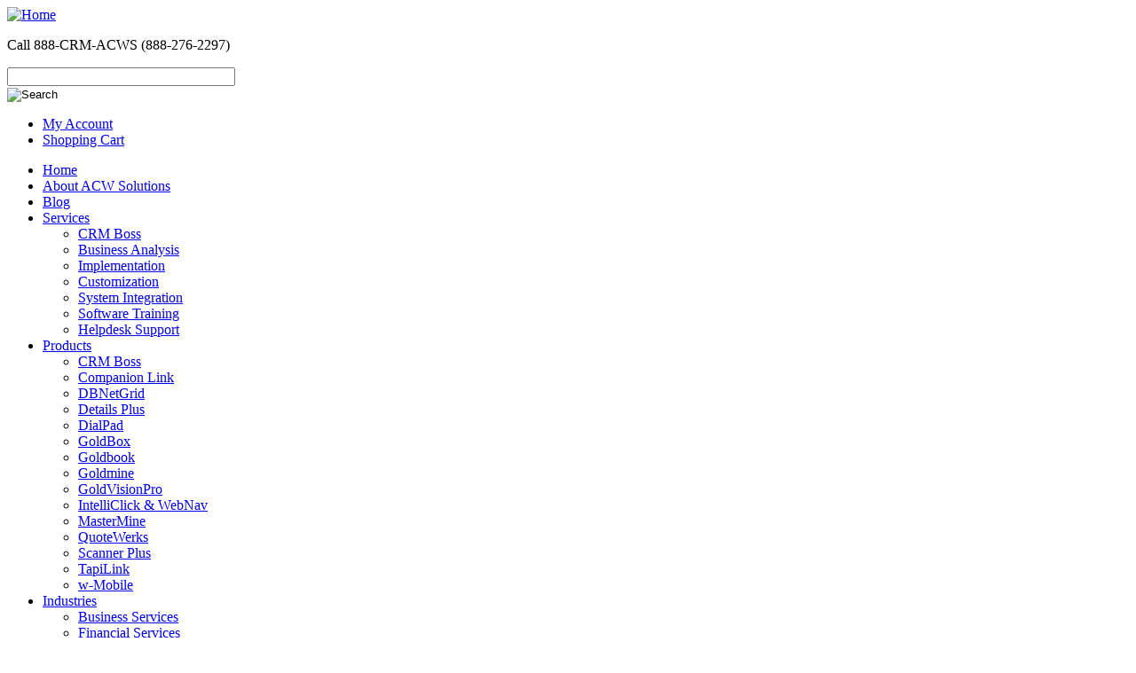

--- FILE ---
content_type: text/html; charset=utf-8
request_url: http://acwsolutions.com/industries/business-professional-services
body_size: 5973
content:
<!DOCTYPE html PUBLIC "-//W3C//DTD XHTML 1.0 Strict//EN" "http://www.w3.org/TR/xhtml1/DTD/xhtml1-strict.dtd">
<html xmlns="http://www.w3.org/1999/xhtml" xml:lang="en" lang="en" dir="ltr">

<head>
<meta http-equiv="Content-Type" content="text/html; charset=utf-8" />
  <title>Business Professional Services | ACW Solutions</title>
  <meta http-equiv="Content-Type" content="text/html; charset=utf-8" />
<meta name="keywords" content="customer relationship management, crm, crm software, salesforce automation" />
<meta name="copyright" content="ACW Solutions Inc." />
<meta name="revisit-after" content="1 day" />
<link rel="shortcut icon" href="/sites/all/themes/acwsolutions/favicon.ico" type="image/x-icon" />
  <link type="text/css" rel="stylesheet" media="all" href="/sites/default/files/css_injector_1.css?A" />
<link type="text/css" rel="stylesheet" media="all" href="/modules/node/node.css?A" />
<link type="text/css" rel="stylesheet" media="all" href="/modules/system/defaults.css?A" />
<link type="text/css" rel="stylesheet" media="all" href="/modules/system/system.css?A" />
<link type="text/css" rel="stylesheet" media="all" href="/modules/system/system-menus.css?A" />
<link type="text/css" rel="stylesheet" media="all" href="/modules/user/user.css?A" />
<link type="text/css" rel="stylesheet" media="all" href="/sites/all/modules/cck/theme/content-module.css?A" />
<link type="text/css" rel="stylesheet" media="all" href="/sites/all/modules/date/date.css?A" />
<link type="text/css" rel="stylesheet" media="all" href="/sites/all/modules/fckeditor/fckeditor.css?A" />
<link type="text/css" rel="stylesheet" media="all" href="/sites/all/modules/filefield/filefield.css?A" />
<link type="text/css" rel="stylesheet" media="all" href="/sites/all/modules/nice_menus/nice_menus.css?A" />
<link type="text/css" rel="stylesheet" media="all" href="/sites/all/modules/nice_menus/nice_menus_default.css?A" />
<link type="text/css" rel="stylesheet" media="all" href="/sites/all/modules/ubercart/shipping/uc_quote/uc_quote.css?A" />
<link type="text/css" rel="stylesheet" media="all" href="/sites/all/modules/ubercart/uc_attribute/uc_attribute.css?A" />
<link type="text/css" rel="stylesheet" media="all" href="/sites/all/modules/ubercart/uc_order/uc_order.css?A" />
<link type="text/css" rel="stylesheet" media="all" href="/sites/all/modules/ubercart/uc_product/uc_product.css?A" />
<link type="text/css" rel="stylesheet" media="all" href="/sites/all/modules/ubercart/uc_roles/uc_roles.css?A" />
<link type="text/css" rel="stylesheet" media="all" href="/sites/all/modules/ubercart/uc_store/uc_store.css?A" />
<link type="text/css" rel="stylesheet" media="all" href="/sites/all/modules/upload_element/upload_element.css?A" />
<link type="text/css" rel="stylesheet" media="all" href="/sites/all/modules/calendar/calendar.css?A" />
<link type="text/css" rel="stylesheet" media="all" href="/misc/farbtastic/farbtastic.css?A" />
<link type="text/css" rel="stylesheet" media="all" href="/sites/all/modules/extlink/extlink.css?A" />
<link type="text/css" rel="stylesheet" media="all" href="/sites/all/modules/views/css/views.css?A" />
<link type="text/css" rel="stylesheet" media="all" href="/sites/all/themes/acwsolutions/html-elements.css?A" />
<link type="text/css" rel="stylesheet" media="all" href="/sites/all/themes/zen/zen/tabs.css?A" />
<link type="text/css" rel="stylesheet" media="all" href="/sites/all/themes/zen/zen/messages.css?A" />
<link type="text/css" rel="stylesheet" media="all" href="/sites/all/themes/zen/zen/block-editing.css?A" />
<link type="text/css" rel="stylesheet" media="all" href="/sites/all/themes/zen/zen/wireframes.css?A" />
<link type="text/css" rel="stylesheet" media="all" href="/sites/all/themes/acwsolutions/layout.css?A" />
<link type="text/css" rel="stylesheet" media="all" href="/sites/all/themes/acwsolutions/acwsolutions.css?A" />
<link type="text/css" rel="stylesheet" media="print" href="/sites/all/themes/acwsolutions/print.css?A" />
<!--[if IE]>
<link type="text/css" rel="stylesheet" media="all" href="/sites/all/themes/zen/zen/ie.css?A" />
<![endif]-->
  <script type="text/javascript" src="/misc/jquery.js?A"></script>
<script type="text/javascript" src="/misc/drupal.js?A"></script>
<script type="text/javascript" src="/sites/all/modules/nice_menus/nice_menus.js?A"></script>
<script type="text/javascript" src="/sites/all/modules/ubercart/uc_roles/uc_roles.js?A"></script>
<script type="text/javascript" src="/sites/all/modules/extlink/extlink.js?A"></script>
<script type="text/javascript">
<!--//--><![CDATA[//><!--
jQuery.extend(Drupal.settings, { "basePath": "/", "extlink": { "extTarget": "_blank", "extClass": 0, "extSubdomains": 1, "extExclude": "", "extInclude": "", "extAlert": 0, "extAlertText": "\x3cp\x3eThis link will take you to an external web site. We are not responsible for their content.\x3c/p\x3e", "mailtoClass": 0 } });
//--><!]]>
</script>
</head>
<body class="not-front not-logged-in node-type-industry one-sidebar sidebar-left page-industries-business-professional-services section-industries">

  <div id="page">
  
  <div id="header"><div id="header-inner" class="clear-block">

              <div id="logo-title">

                      <div id="logo"><a href="/" title="Home" rel="home"><img src="/sites/default/files/acwsolutions_logo.png" alt="Home" id="logo-image" /></a></div>
          
          
          
        </div> <!-- /#logo-title -->
      
              <div id="header-blocks" class="region region-header">
          <div id="block-block-15" class="block block-block region-odd even region-count-1 count-6"><div class="block-inner">

  
  <div class="content">
    <p>Call 888-CRM-ACWS (888-276-2297)</p>
  </div>

  
</div></div> <!-- /block-inner, /block -->
<div id="block-search-0" class="block block-search region-even odd region-count-2 count-7"><div class="block-inner">

  
  <div class="content">
    <form action="/industries/business-professional-services"  accept-charset="UTF-8" method="post" id="search-block-form">
<div><div class="container-inline">
  <div class="form-item" id="edit-search-block-form-1-wrapper">
 <input type="text" maxlength="128" name="search_block_form" id="edit-search-block-form-1" size="30" value="" onblur="if (this.value == &#039;&#039;) {this.value = &#039;&#039;;}" onfocus="if (this.value == &#039;&#039;) {this.value = &#039;&#039;;}" class="form-text" />
</div>
<input type="image" name="op" value="Search" id="edit-submit"  class="form-submit" src="/sites/all/themes/acwsolutions/images/btn_search.png" />
<input type="hidden" name="form_build_id" id="form-dc13ac811bd96e5602b3cd231650f14c" value="form-dc13ac811bd96e5602b3cd231650f14c"  />
<input type="hidden" name="form_id" id="edit-search-block-form" value="search_block_form"  />
</div>

</div></form>
  </div>

  
</div></div> <!-- /block-inner, /block -->
<div id="block-menu-menu-header-user-menu" class="block block-menu region-odd even region-count-3 count-8"><div class="block-inner">

  
  <div class="content">
    <ul class="menu"><li class="leaf first"><a href="/user" title="">My Account</a></li>
<li class="leaf last"><a href="/cart" title="">Shopping Cart</a></li>
</ul>  </div>

  
</div></div> <!-- /block-inner, /block -->
        </div> <!-- /#header-blocks -->
      	  
	  
   

    </div>
	
	
	           <div id="navbar"><div id="navbar-inner" class="clear-block region region-navbar">

         

          
          
          <div id="block-nice_menus-1" class="block block-nice_menus region-odd even region-count-1 count-2"><div class="block-inner">

  
  <div class="content">
    <ul class="nice-menu nice-menu-down" id="nice-menu-1"><li id="menu-970" class="menu-path-front"><a href="/" title="">Home</a></li>
<li id="menu-117" class="menu-path-node-4"><a href="/about-acw-solutions" title="About ACW">About ACW Solutions</a></li>
<li id="menu-1181" class="menu-path-blog"><a href="/blog" title="Blog">Blog</a></li>
<li id="menu-1256" class="menuparent menu-path-services"><a href="/services" title="Services">Services</a><ul><li id="menu-1263" class="menu-path-node-110"><a href="/products/customer-service-automation/crm-boss" title="CRM Boss">CRM Boss</a></li>
<li id="menu-1259" class="menu-path-node-102"><a href="/services/csi-business-analysis" title="">Business Analysis</a></li>
<li id="menu-1260" class="menu-path-services-implementation"><a href="/services/implementation" title="">Implementation</a></li>
<li id="menu-1261" class="menu-path-node-103"><a href="/services/customization" title="">Customization</a></li>
<li id="menu-1265" class="menu-path-node-104"><a href="/services/system-integration" title="">System Integration</a></li>
<li id="menu-1266" class="menu-path-node-106"><a href="/software-training" title="">Software Training</a></li>
<li id="menu-1267" class="menu-path-node-107"><a href="/services/helpdesk-support" title="Helpdesk Support">Helpdesk Support</a></li>
</ul>
</li>
<li id="menu-979" class="menuparent menu-path-products"><a href="/products" title="Products">Products</a><ul><li id="menu-1296" class="menu-path-node-110"><a href="/products/customer-service-automation/crm-boss" title="CRM Boss">CRM Boss</a></li>
<li id="menu-1291" class="menu-path-node-88"><a href="/products/marketing-automation/companion-link" title="Companion Link">Companion Link</a></li>
<li id="menu-2988" class="menu-path-node-157"><a href="/products/customer-service-automation/dbnetgrid" title="">DBNetGrid</a></li>
<li id="menu-1292" class="menu-path-node-87"><a href="/products/customer-service-automation/details-plus" title="Details Plus">Details Plus</a></li>
<li id="menu-2812" class="menu-path-node-154"><a href="/products/customer-service-automation/dialpad" title="DialPad for Goldmine">DialPad</a></li>
<li id="menu-1293" class="menu-path-node-90"><a href="/products/customer-service-automation/goldbox" title="GoldBox">GoldBox</a></li>
<li id="menu-1286" class="menu-path-node-85"><a href="/products/customer-service-automation/gold-book" title="Gold Book">Goldbook</a></li>
<li id="menu-1284" class="menu-path-node-82"><a href="/products/sales-force-automation/goldmine" title="">Goldmine</a></li>
<li id="menu-2809" class="menu-path-node-152"><a href="/products/customer-service-automation/goldvisionpro" title="">GoldVisionPro</a></li>
<li id="menu-1285" class="menu-path-node-95"><a href="/products/marketing-automation/intelliclick-webnav" title="IntelliClick">IntelliClick &amp; WebNav</a></li>
<li id="menu-1289" class="menu-path-node-91"><a href="/products/customer-service-automation/mastermine" title="MasterMine">MasterMine</a></li>
<li id="menu-1287" class="menu-path-node-86"><a href="/products/sales-force-automation/quotewerks" title="QuoteWerks">QuoteWerks</a></li>
<li id="menu-1290" class="menu-path-node-109"><a href="/products/customer-service-automation/scanner-plus" title="Scanner Plus">Scanner Plus</a></li>
<li id="menu-2989" class="menu-path-node-159"><a href="/products/customer-service-automation/tapilink" title="TapiLink for Goldmine">TapiLink</a></li>
<li id="menu-1288" class="menu-path-node-108"><a href="/products/sales-force-automation/w-mobile" title="w-Mobile">w-Mobile</a></li>
</ul>
</li>
<li id="menu-116" class="menuparent menu-path-node-3"><a href="/industries" title="Industries">Industries</a><ul><li id="menu-1323" class="menu-path-node-114"><a href="/industries/business-professional-services" title="Business Professional Services" class="active">Business Services</a></li>
<li id="menu-1320" class="menu-path-node-112"><a href="/industries/financial-services" title="Financial Services">Financial Services</a></li>
<li id="menu-1324" class="menu-path-node-115"><a href="/industries/home-improvement-industry" title="Home Improvement Industry">Home Improvement</a></li>
<li id="menu-1322" class="menu-path-node-113"><a href="/industries/manufacturing" title="Manufacturing">Manufacturing</a></li>
<li id="menu-1325" class="menu-path-node-116"><a href="/industries/mortgage" title="Mortgage">Mortgage</a></li>
</ul>
</li>
<li id="menu-630" class="menu-path-node-14"><a href="/technical-support-training" title="">Customer Care</a></li>
<li id="menu-1194" class="menu-path-node-99"><a href="/contact-us-filling-out-and-summiting-form-or-call-888-276-2297" title="">Contact Us</a></li>
<li id="menu-3008" class="menu-path-resources"><a href="/resources" title="Resources">Resources</a></li>
</ul>
  </div>

  
</div></div> <!-- /block-inner, /block -->

        </div></div> <!-- /#navbar-inner, /#navbar -->
      	
	</div> <!-- /#header-inner, /#header -->
  
  <div id="page-inner">



    

    <div id="main"><div id="main-inner" class="clear-block with-navbar">

      <div id="content"><div id="content-inner">

        
        
                  <div id="content-header">
            <div class="breadcrumb"><a href="/">Home</a> › </div>                          <h1 class="title">Business Professional Services</h1>
                                                          </div> <!-- /#content-header -->
        
        <div id="content-area">
          <div id="node-114" class="node node-type-industry"><div class="node-inner">

  
  
  
  
  <div class="content">
    <div class="field field-type-text field-field-longdesc">
    <div class="field-items">
            <div class="field-item odd">
                    <p><strong><span style="font-size: 10pt">ACW Solutions has been implementing GoldMine CRM solutions for over 17 years for companies that provide professional services.</span></strong><span style="font-size: 10pt"> </span></p>
<div style="margin: 0in 0in 8pt"><strong><span style="font-size: 10pt">The following are the major benefits of&nbsp;ACW&nbsp;Solutions' CRM&nbsp;Boss<span style="font-size: 12pt; font-family: Symbol; mso-fareast-font-family: 'Times New Roman'; mso-ascii-font-family: 'Times New Roman'; mso-hansi-font-family: 'Times New Roman'; mso-char-type: symbol; mso-symbol-font-family: Symbol; mso-ansi-language: EN-US; mso-fareast-language: EN-US; mso-bidi-language: AR-SA; mso-bidi-font-family: 'Times New Roman'"><span style="mso-char-type: symbol; mso-symbol-font-family: Symbol">&auml;</span></span>&nbsp;(built on GoldMine Software)&nbsp;Solution:<br />
</span></strong><span style="font-size: 10pt">1. Develops new sales opportunities, reduce the sales cycle and increase close rates<br />
2. Improves customer service &amp; customer retention - single unified view of all customer information <br />
3. Allows better decision-making - accurate and timely customer information and history at your fingertips <br />
4. Produces greater efficiency - do more with less and reduce non value-add activities <br />
5. Creating a foundation for sustainable and profitable growth </span></div>
<div style="margin: 0in 0in 8pt"><b><span style="font-size: 10pt">Benefits of implementing an enhanced Customer Relationship Management solution</span></b><span style="font-size: 10pt"> <br />
* Consolidating multiple database into on unified contact (CRM) database<br />
* Reducing the sales cycle and increasing sales<br />
* Recording and auto linking all important &quot;touches&quot; with customers and prospects<br />
* Provide access in 10 to 30 seconds to all touches with prospects and customers <br />
* Enable time management tools that help focus on important activities<br />
calls, appointments, next Actions, and e-mails,<br />
* Enhancing communication within teams, departments, and company wide<br />
* Increasing customer service &amp; loyalty (it costs 7 to 8 times more for new customers)<br />
* Implement &quot;Auto Processes&quot; that save time and make sure nothing slips through the cracks<br />
follow up calls, appointment, next actions e-mails, and correspondences<br />
* Automated &quot;Nurture Marketing&quot; keeping your organization &quot;Top of Mind&quot;<br />
* &quot;Business Intelligence&quot; that keeps management up to date on specified business matrixes.<br />
* Reduced administrate expense and loss time tracking down e-mails, paper files, or follow up with others to take care of prospects or customers<br />
* Being able to pro-actively managing accounts to deliver above average expectations</span></div>
<div style="margin: 0in 0in 8pt"><b><span style="font-size: 10pt">Vision of Success:<br />
</span></b><span style="font-size: 10pt">Increase Sales (10 to 15%)<br />
Reduce Administrative Costs and Efforts (10 to 15%)<br />
Increase Customer Loyalty (Reducing customer defection by 5% can double profits)</span></div>
<div style="margin: 0in 0in 0pt"><span style="font-size: 10pt">Software is just software. Software is only valuable when effectively applied to get desired results. ACW Solutions combines best of business practices with technology to get results.</span></div>
<p>For more information call 888-CRM-ACWS (888-276-2297)</p>
        </div>
        </div>
</div>
  </div>

  
</div></div> <!-- /node-inner, /node -->
        </div>

      
        
      </div></div> <!-- /#content-inner, /#content -->


              <div id="sidebar-left"><div id="sidebar-left-inner" class="region region-left">
          <div id="block-menu-menu-industries" class="block block-menu region-odd odd region-count-1 count-1"><div class="block-inner">

      <h2 class="title">Industries</h2>
  
  <div class="content">
    <ul class="menu"><li class="leaf first"><a href="/industries/financial-services" title="">Financial Services</a></li>
<li class="leaf"><a href="/industries/manufacturing" title="Manufacturing">Manufacturing</a></li>
<li class="leaf active-trail"><a href="/industries/business-professional-services" title="Business Services" class="active">Business Services</a></li>
<li class="leaf"><a href="/industries/home-improvement-industry" title="HVAC">Home Improvement</a></li>
<li class="leaf last"><a href="/industries/mortgage" title="">Mortgage</a></li>
</ul>  </div>

  
</div></div> <!-- /block-inner, /block -->
        </div></div> <!-- /#sidebar-left-inner, /#sidebar-left -->
      
      
    </div></div> <!-- /#main-inner, /#main -->

          <div id="footer"><div id="footer-inner" class="region region-footer">

        
        <div id="block-menu-menu-footer-links" class="block block-menu region-odd odd region-count-1 count-9"><div class="block-inner">

  
  <div class="content">
    <ul class="menu"><li class="leaf first"><a href="/" title="">Home</a></li>
<li class="leaf"><a href="/about-acw-solutions" title="">About ACW</a></li>
<li class="leaf"><a href="/blog" title="">Blog</a></li>
<li class="leaf"><a href="/services-0" title="">Services</a></li>
<li class="leaf"><a href="/products" title="">Products</a></li>
<li class="leaf"><a href="/industries" title="">Industries</a></li>
<li class="leaf"><a href="/technical-support-training" title="">Customer Care</a></li>
<li class="leaf"><a href="/store-front" title="">Store Front</a></li>
<li class="leaf last"><a href="/contact-us-filling-out-and-summiting-form-or-call-888-276-2297" title="">Contact Us</a></li>
</ul>  </div>

  
</div></div> <!-- /block-inner, /block -->
<div id="block-block-14" class="block block-block region-even even region-count-2 count-10"><div class="block-inner">

  
  <div class="content">
    <pre><strong>1001 SW 5th Avenue Suite 1100 Portland, OR 97204 </strong>
<strong>10620 Treena St Suite 230 San Diego, CA  92131</strong>
<strong>800 5th Ave Suite 4100 Seattle, WA 98104</strong>


</pre>  </div>

  
</div></div> <!-- /block-inner, /block -->

      </div></div> <!-- /#footer-inner, /#footer -->
    
  </div></div> <!-- /#page-inner, /#page -->

  
  
</body>
</html>
